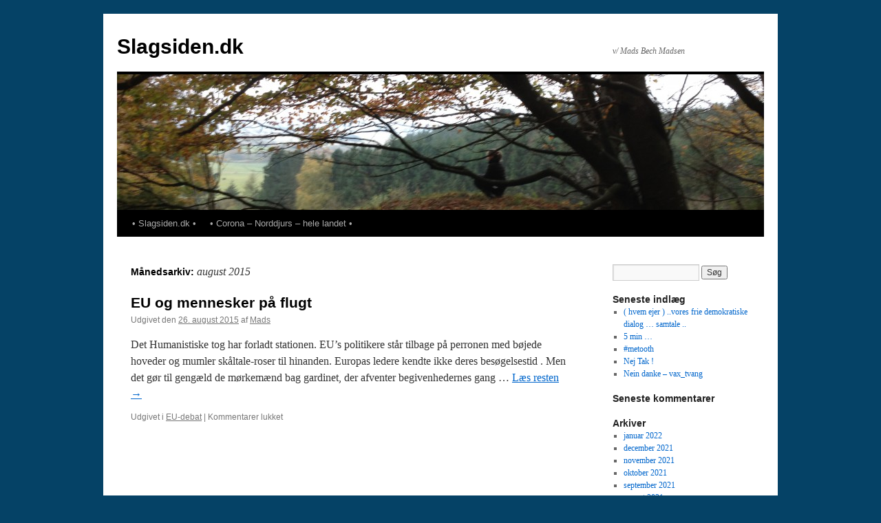

--- FILE ---
content_type: text/html; charset=UTF-8
request_url: https://mads.slagsiden.dk/2015/08/
body_size: 6257
content:
<!DOCTYPE html>
<html lang="da-DK">
<head>
<meta charset="UTF-8" />
<title>
august | 2015 | Slagsiden.dk	</title>
<link rel="profile" href="https://gmpg.org/xfn/11" />
<link rel="stylesheet" type="text/css" media="all" href="https://usercontent.one/wp/mads.slagsiden.dk/wp-content/themes/twentyten/style.css?ver=20190507" />
<link rel="pingback" href="https://mads.slagsiden.dk/xmlrpc.php">
<meta name='robots' content='max-image-preview:large' />
<link rel='dns-prefetch' href='//s.w.org' />
<link rel="alternate" type="application/rss+xml" title="Slagsiden.dk &raquo; Feed" href="https://mads.slagsiden.dk/feed/" />
<link rel="alternate" type="application/rss+xml" title="Slagsiden.dk &raquo;-kommentar-feed" href="https://mads.slagsiden.dk/comments/feed/" />
<script type="text/javascript">
window._wpemojiSettings = {"baseUrl":"https:\/\/s.w.org\/images\/core\/emoji\/14.0.0\/72x72\/","ext":".png","svgUrl":"https:\/\/s.w.org\/images\/core\/emoji\/14.0.0\/svg\/","svgExt":".svg","source":{"concatemoji":"https:\/\/mads.slagsiden.dk\/wp-includes\/js\/wp-emoji-release.min.js?ver=6.0.11"}};
/*! This file is auto-generated */
!function(e,a,t){var n,r,o,i=a.createElement("canvas"),p=i.getContext&&i.getContext("2d");function s(e,t){var a=String.fromCharCode,e=(p.clearRect(0,0,i.width,i.height),p.fillText(a.apply(this,e),0,0),i.toDataURL());return p.clearRect(0,0,i.width,i.height),p.fillText(a.apply(this,t),0,0),e===i.toDataURL()}function c(e){var t=a.createElement("script");t.src=e,t.defer=t.type="text/javascript",a.getElementsByTagName("head")[0].appendChild(t)}for(o=Array("flag","emoji"),t.supports={everything:!0,everythingExceptFlag:!0},r=0;r<o.length;r++)t.supports[o[r]]=function(e){if(!p||!p.fillText)return!1;switch(p.textBaseline="top",p.font="600 32px Arial",e){case"flag":return s([127987,65039,8205,9895,65039],[127987,65039,8203,9895,65039])?!1:!s([55356,56826,55356,56819],[55356,56826,8203,55356,56819])&&!s([55356,57332,56128,56423,56128,56418,56128,56421,56128,56430,56128,56423,56128,56447],[55356,57332,8203,56128,56423,8203,56128,56418,8203,56128,56421,8203,56128,56430,8203,56128,56423,8203,56128,56447]);case"emoji":return!s([129777,127995,8205,129778,127999],[129777,127995,8203,129778,127999])}return!1}(o[r]),t.supports.everything=t.supports.everything&&t.supports[o[r]],"flag"!==o[r]&&(t.supports.everythingExceptFlag=t.supports.everythingExceptFlag&&t.supports[o[r]]);t.supports.everythingExceptFlag=t.supports.everythingExceptFlag&&!t.supports.flag,t.DOMReady=!1,t.readyCallback=function(){t.DOMReady=!0},t.supports.everything||(n=function(){t.readyCallback()},a.addEventListener?(a.addEventListener("DOMContentLoaded",n,!1),e.addEventListener("load",n,!1)):(e.attachEvent("onload",n),a.attachEvent("onreadystatechange",function(){"complete"===a.readyState&&t.readyCallback()})),(e=t.source||{}).concatemoji?c(e.concatemoji):e.wpemoji&&e.twemoji&&(c(e.twemoji),c(e.wpemoji)))}(window,document,window._wpemojiSettings);
</script>
<style type="text/css">
img.wp-smiley,
img.emoji {
	display: inline !important;
	border: none !important;
	box-shadow: none !important;
	height: 1em !important;
	width: 1em !important;
	margin: 0 0.07em !important;
	vertical-align: -0.1em !important;
	background: none !important;
	padding: 0 !important;
}
</style>
	<link rel='stylesheet' id='twentyten-block-style-css'  href='https://usercontent.one/wp/mads.slagsiden.dk/wp-content/themes/twentyten/blocks.css?ver=20181218' type='text/css' media='all' />
<link rel="https://api.w.org/" href="https://mads.slagsiden.dk/wp-json/" /><link rel="EditURI" type="application/rsd+xml" title="RSD" href="https://mads.slagsiden.dk/xmlrpc.php?rsd" />
<link rel="wlwmanifest" type="application/wlwmanifest+xml" href="https://mads.slagsiden.dk/wp-includes/wlwmanifest.xml" /> 
<meta name="generator" content="WordPress 6.0.11" />
<style>[class*=" icon-oc-"],[class^=icon-oc-]{speak:none;font-style:normal;font-weight:400;font-variant:normal;text-transform:none;line-height:1;-webkit-font-smoothing:antialiased;-moz-osx-font-smoothing:grayscale}.icon-oc-one-com-white-32px-fill:before{content:"901"}.icon-oc-one-com:before{content:"900"}#one-com-icon,.toplevel_page_onecom-wp .wp-menu-image{speak:none;display:flex;align-items:center;justify-content:center;text-transform:none;line-height:1;-webkit-font-smoothing:antialiased;-moz-osx-font-smoothing:grayscale}.onecom-wp-admin-bar-item>a,.toplevel_page_onecom-wp>.wp-menu-name{font-size:16px;font-weight:400;line-height:1}.toplevel_page_onecom-wp>.wp-menu-name img{width:69px;height:9px;}.wp-submenu-wrap.wp-submenu>.wp-submenu-head>img{width:88px;height:auto}.onecom-wp-admin-bar-item>a img{height:7px!important}.onecom-wp-admin-bar-item>a img,.toplevel_page_onecom-wp>.wp-menu-name img{opacity:.8}.onecom-wp-admin-bar-item.hover>a img,.toplevel_page_onecom-wp.wp-has-current-submenu>.wp-menu-name img,li.opensub>a.toplevel_page_onecom-wp>.wp-menu-name img{opacity:1}#one-com-icon:before,.onecom-wp-admin-bar-item>a:before,.toplevel_page_onecom-wp>.wp-menu-image:before{content:'';position:static!important;background-color:rgba(240,245,250,.4);border-radius:102px;width:18px;height:18px;padding:0!important}.onecom-wp-admin-bar-item>a:before{width:14px;height:14px}.onecom-wp-admin-bar-item.hover>a:before,.toplevel_page_onecom-wp.opensub>a>.wp-menu-image:before,.toplevel_page_onecom-wp.wp-has-current-submenu>.wp-menu-image:before{background-color:#76b82a}.onecom-wp-admin-bar-item>a{display:inline-flex!important;align-items:center;justify-content:center}#one-com-logo-wrapper{font-size:4em}#one-com-icon{vertical-align:middle}.imagify-welcome{display:none !important;}</style><style type="text/css" id="custom-background-css">
body.custom-background { background-color: #054266; }
</style>
	<link rel="icon" href="https://usercontent.one/wp/mads.slagsiden.dk/wp-content/uploads/2015/12/cropped-You_like_this_Rainbow_Rose___by_HappyRoses-1-32x32.jpg" sizes="32x32" />
<link rel="icon" href="https://usercontent.one/wp/mads.slagsiden.dk/wp-content/uploads/2015/12/cropped-You_like_this_Rainbow_Rose___by_HappyRoses-1-192x192.jpg" sizes="192x192" />
<link rel="apple-touch-icon" href="https://usercontent.one/wp/mads.slagsiden.dk/wp-content/uploads/2015/12/cropped-You_like_this_Rainbow_Rose___by_HappyRoses-1-180x180.jpg" />
<meta name="msapplication-TileImage" content="https://usercontent.one/wp/mads.slagsiden.dk/wp-content/uploads/2015/12/cropped-You_like_this_Rainbow_Rose___by_HappyRoses-1-270x270.jpg" />
</head>

<body data-rsssl=1 class="archive date custom-background">
<div id="wrapper" class="hfeed">
	<div id="header">
		<div id="masthead">
			<div id="branding" role="banner">
								<div id="site-title">
					<span>
						<a href="https://mads.slagsiden.dk/" title="Slagsiden.dk" rel="home">Slagsiden.dk</a>
					</span>
				</div>
				<div id="site-description">v/ Mads Bech Madsen</div>

									<img src="https://usercontent.one/wp/mads.slagsiden.dk/wp-content/uploads/2015/12/cropped-IMG_3028.jpg" width="940" height="197" alt="" />
								</div><!-- #branding -->

			<div id="access" role="navigation">
								<div class="skip-link screen-reader-text"><a href="#content" title="Hop til indhold">Hop til indhold</a></div>
				<div class="menu-header"><ul id="menu-madsblog" class="menu"><li id="menu-item-51" class="menu-item menu-item-type-custom menu-item-object-custom menu-item-51"><a href="https://www.slagsiden.dk/">• Slagsiden.dk •</a></li>
<li id="menu-item-809" class="menu-item menu-item-type-custom menu-item-object-custom menu-item-809"><a href="http://blog.slagsiden.dk">•  Corona &#8211; Norddjurs &#8211; hele landet  •</a></li>
</ul></div>			</div><!-- #access -->
		</div><!-- #masthead -->
	</div><!-- #header -->

	<div id="main">

		<div id="container">
			<div id="content" role="main">


			<h1 class="page-title">
			Månedsarkiv: <span>august 2015</span>			</h1>





	
			<div id="post-105" class="post-105 post type-post status-publish format-standard hentry category-eu-debat">
			<h2 class="entry-title"><a href="https://mads.slagsiden.dk/2015/08/26/eu-og-mennesker-paa-flugt/" rel="bookmark">EU og mennesker på flugt</a></h2>

			<div class="entry-meta">
				<span class="meta-prep meta-prep-author">Udgivet den</span> <a href="https://mads.slagsiden.dk/2015/08/26/eu-og-mennesker-paa-flugt/" title="13:16" rel="bookmark"><span class="entry-date">26. august 2015</span></a> <span class="meta-sep">af</span> <span class="author vcard"><a class="url fn n" href="https://mads.slagsiden.dk/author/mads/" title="Vis alle indlæg af Mads">Mads</a></span>			</div><!-- .entry-meta -->

					<div class="entry-summary">
				<p>Det Humanistiske tog har forladt stationen. EU&#8217;s politikere står tilbage på perronen med bøjede hoveder og mumler skåltale-roser til hinanden. Europas ledere kendte ikke deres besøgelsestid . Men det gør til gengæld de mørkemænd bag gardinet, der afventer begivenhedernes gang &hellip; <a href="https://mads.slagsiden.dk/2015/08/26/eu-og-mennesker-paa-flugt/">Læs resten <span class="meta-nav">&rarr;</span></a></p>
			</div><!-- .entry-summary -->
	
			<div class="entry-utility">
									<span class="cat-links">
						<span class="entry-utility-prep entry-utility-prep-cat-links">Udgivet i</span> <a href="https://mads.slagsiden.dk/category/eu-debat/" rel="category tag">EU-debat</a>					</span>
					<span class="meta-sep">|</span>
				
				
				<span class="comments-link"><span>Kommentarer lukket<span class="screen-reader-text"> til EU og mennesker på flugt</span></span></span>

							</div><!-- .entry-utility -->
		</div><!-- #post-105 -->

		
	


			</div><!-- #content -->
		</div><!-- #container -->


		<div id="primary" class="widget-area" role="complementary">
			<ul class="xoxo">

<li id="search-2" class="widget-container widget_search"><form role="search" method="get" id="searchform" class="searchform" action="https://mads.slagsiden.dk/">
				<div>
					<label class="screen-reader-text" for="s">Søg efter:</label>
					<input type="text" value="" name="s" id="s" />
					<input type="submit" id="searchsubmit" value="Søg" />
				</div>
			</form></li>
		<li id="recent-posts-2" class="widget-container widget_recent_entries">
		<h3 class="widget-title">Seneste indlæg</h3>
		<ul>
											<li>
					<a href="https://mads.slagsiden.dk/2022/01/06/vores-frie-demokratiske-dialog-samtale/">( hvem ejer ) ..vores frie demokratiske dialog &#8230; samtale ..</a>
									</li>
											<li>
					<a href="https://mads.slagsiden.dk/2021/12/16/5-min/">5 min &#8230;</a>
									</li>
											<li>
					<a href="https://mads.slagsiden.dk/2021/12/09/metooth/">#metooth</a>
									</li>
											<li>
					<a href="https://mads.slagsiden.dk/2021/11/27/nej-tak/">Nej Tak !</a>
									</li>
											<li>
					<a href="https://mads.slagsiden.dk/2021/11/21/nein-danke-vax_tvang/">Nein danke &#8211; vax_tvang</a>
									</li>
					</ul>

		</li><li id="recent-comments-2" class="widget-container widget_recent_comments"><h3 class="widget-title">Seneste kommentarer</h3><ul id="recentcomments"></ul></li><li id="archives-2" class="widget-container widget_archive"><h3 class="widget-title">Arkiver</h3>
			<ul>
					<li><a href='https://mads.slagsiden.dk/2022/01/'>januar 2022</a></li>
	<li><a href='https://mads.slagsiden.dk/2021/12/'>december 2021</a></li>
	<li><a href='https://mads.slagsiden.dk/2021/11/'>november 2021</a></li>
	<li><a href='https://mads.slagsiden.dk/2021/10/'>oktober 2021</a></li>
	<li><a href='https://mads.slagsiden.dk/2021/09/'>september 2021</a></li>
	<li><a href='https://mads.slagsiden.dk/2021/08/'>august 2021</a></li>
	<li><a href='https://mads.slagsiden.dk/2021/07/'>juli 2021</a></li>
	<li><a href='https://mads.slagsiden.dk/2021/06/'>juni 2021</a></li>
	<li><a href='https://mads.slagsiden.dk/2021/05/'>maj 2021</a></li>
	<li><a href='https://mads.slagsiden.dk/2021/04/'>april 2021</a></li>
	<li><a href='https://mads.slagsiden.dk/2021/03/'>marts 2021</a></li>
	<li><a href='https://mads.slagsiden.dk/2021/02/'>februar 2021</a></li>
	<li><a href='https://mads.slagsiden.dk/2021/01/'>januar 2021</a></li>
	<li><a href='https://mads.slagsiden.dk/2020/11/'>november 2020</a></li>
	<li><a href='https://mads.slagsiden.dk/2020/10/'>oktober 2020</a></li>
	<li><a href='https://mads.slagsiden.dk/2020/09/'>september 2020</a></li>
	<li><a href='https://mads.slagsiden.dk/2020/08/'>august 2020</a></li>
	<li><a href='https://mads.slagsiden.dk/2020/06/'>juni 2020</a></li>
	<li><a href='https://mads.slagsiden.dk/2020/05/'>maj 2020</a></li>
	<li><a href='https://mads.slagsiden.dk/2020/04/'>april 2020</a></li>
	<li><a href='https://mads.slagsiden.dk/2020/03/'>marts 2020</a></li>
	<li><a href='https://mads.slagsiden.dk/2020/02/'>februar 2020</a></li>
	<li><a href='https://mads.slagsiden.dk/2019/12/'>december 2019</a></li>
	<li><a href='https://mads.slagsiden.dk/2019/10/'>oktober 2019</a></li>
	<li><a href='https://mads.slagsiden.dk/2019/09/'>september 2019</a></li>
	<li><a href='https://mads.slagsiden.dk/2019/06/'>juni 2019</a></li>
	<li><a href='https://mads.slagsiden.dk/2019/05/'>maj 2019</a></li>
	<li><a href='https://mads.slagsiden.dk/2019/04/'>april 2019</a></li>
	<li><a href='https://mads.slagsiden.dk/2019/03/'>marts 2019</a></li>
	<li><a href='https://mads.slagsiden.dk/2019/02/'>februar 2019</a></li>
	<li><a href='https://mads.slagsiden.dk/2019/01/'>januar 2019</a></li>
	<li><a href='https://mads.slagsiden.dk/2018/12/'>december 2018</a></li>
	<li><a href='https://mads.slagsiden.dk/2018/11/'>november 2018</a></li>
	<li><a href='https://mads.slagsiden.dk/2018/10/'>oktober 2018</a></li>
	<li><a href='https://mads.slagsiden.dk/2018/09/'>september 2018</a></li>
	<li><a href='https://mads.slagsiden.dk/2018/08/'>august 2018</a></li>
	<li><a href='https://mads.slagsiden.dk/2018/06/'>juni 2018</a></li>
	<li><a href='https://mads.slagsiden.dk/2018/04/'>april 2018</a></li>
	<li><a href='https://mads.slagsiden.dk/2018/03/'>marts 2018</a></li>
	<li><a href='https://mads.slagsiden.dk/2018/02/'>februar 2018</a></li>
	<li><a href='https://mads.slagsiden.dk/2018/01/'>januar 2018</a></li>
	<li><a href='https://mads.slagsiden.dk/2017/10/'>oktober 2017</a></li>
	<li><a href='https://mads.slagsiden.dk/2017/09/'>september 2017</a></li>
	<li><a href='https://mads.slagsiden.dk/2017/08/'>august 2017</a></li>
	<li><a href='https://mads.slagsiden.dk/2017/07/'>juli 2017</a></li>
	<li><a href='https://mads.slagsiden.dk/2017/05/'>maj 2017</a></li>
	<li><a href='https://mads.slagsiden.dk/2017/04/'>april 2017</a></li>
	<li><a href='https://mads.slagsiden.dk/2017/02/'>februar 2017</a></li>
	<li><a href='https://mads.slagsiden.dk/2017/01/'>januar 2017</a></li>
	<li><a href='https://mads.slagsiden.dk/2016/11/'>november 2016</a></li>
	<li><a href='https://mads.slagsiden.dk/2016/10/'>oktober 2016</a></li>
	<li><a href='https://mads.slagsiden.dk/2016/09/'>september 2016</a></li>
	<li><a href='https://mads.slagsiden.dk/2016/08/'>august 2016</a></li>
	<li><a href='https://mads.slagsiden.dk/2016/07/'>juli 2016</a></li>
	<li><a href='https://mads.slagsiden.dk/2016/06/'>juni 2016</a></li>
	<li><a href='https://mads.slagsiden.dk/2016/05/'>maj 2016</a></li>
	<li><a href='https://mads.slagsiden.dk/2016/04/'>april 2016</a></li>
	<li><a href='https://mads.slagsiden.dk/2016/03/'>marts 2016</a></li>
	<li><a href='https://mads.slagsiden.dk/2016/02/'>februar 2016</a></li>
	<li><a href='https://mads.slagsiden.dk/2016/01/'>januar 2016</a></li>
	<li><a href='https://mads.slagsiden.dk/2015/12/'>december 2015</a></li>
	<li><a href='https://mads.slagsiden.dk/2015/11/'>november 2015</a></li>
	<li><a href='https://mads.slagsiden.dk/2015/10/'>oktober 2015</a></li>
	<li><a href='https://mads.slagsiden.dk/2015/09/'>september 2015</a></li>
	<li><a href='https://mads.slagsiden.dk/2015/08/' aria-current="page">august 2015</a></li>
	<li><a href='https://mads.slagsiden.dk/2015/06/'>juni 2015</a></li>
	<li><a href='https://mads.slagsiden.dk/2015/01/'>januar 2015</a></li>
	<li><a href='https://mads.slagsiden.dk/2014/12/'>december 2014</a></li>
	<li><a href='https://mads.slagsiden.dk/2014/11/'>november 2014</a></li>
	<li><a href='https://mads.slagsiden.dk/2014/10/'>oktober 2014</a></li>
	<li><a href='https://mads.slagsiden.dk/2014/09/'>september 2014</a></li>
	<li><a href='https://mads.slagsiden.dk/2014/08/'>august 2014</a></li>
	<li><a href='https://mads.slagsiden.dk/2014/04/'>april 2014</a></li>
	<li><a href='https://mads.slagsiden.dk/2014/02/'>februar 2014</a></li>
	<li><a href='https://mads.slagsiden.dk/2013/11/'>november 2013</a></li>
	<li><a href='https://mads.slagsiden.dk/2013/10/'>oktober 2013</a></li>
	<li><a href='https://mads.slagsiden.dk/2013/08/'>august 2013</a></li>
	<li><a href='https://mads.slagsiden.dk/2009/01/'>januar 2009</a></li>
	<li><a href='https://mads.slagsiden.dk/1014/10/'>oktober 1014</a></li>
			</ul>

			</li><li id="categories-2" class="widget-container widget_categories"><h3 class="widget-title">Kategorier</h3>
			<ul>
					<li class="cat-item cat-item-5"><a href="https://mads.slagsiden.dk/category/anything-goes/">Anything goes</a>
</li>
	<li class="cat-item cat-item-12"><a href="https://mads.slagsiden.dk/category/djursland/">Djursland</a>
</li>
	<li class="cat-item cat-item-3"><a href="https://mads.slagsiden.dk/category/eu-debat/">EU-debat</a>
</li>
	<li class="cat-item cat-item-1"><a href="https://mads.slagsiden.dk/category/ikke-kategoriseret/">Ikke kategoriseret</a>
</li>
	<li class="cat-item cat-item-4"><a href="https://mads.slagsiden.dk/category/samfund/">Samfund</a>
</li>
	<li class="cat-item cat-item-13"><a href="https://mads.slagsiden.dk/category/global-boennerups-str/">Samfund &#8211; Global</a>
</li>
	<li class="cat-item cat-item-2"><a href="https://mads.slagsiden.dk/category/skole-og-samfund/">Skole og samfund</a>
</li>
			</ul>

			</li><li id="meta-2" class="widget-container widget_meta"><h3 class="widget-title">Meta</h3>
		<ul>
						<li><a href="https://mads.slagsiden.dk/wp-login.php">Log ind</a></li>
			<li><a href="https://mads.slagsiden.dk/feed/">Indlægsfeed</a></li>
			<li><a href="https://mads.slagsiden.dk/comments/feed/">Kommentarfeed</a></li>

			<li><a href="https://wordpress.org/">WordPress.org</a></li>
		</ul>

		</li><li id="calendar-2" class="widget-container widget_calendar"><div id="calendar_wrap" class="calendar_wrap"><table id="wp-calendar" class="wp-calendar-table">
	<caption>august 2015</caption>
	<thead>
	<tr>
		<th scope="col" title="mandag">M</th>
		<th scope="col" title="tirsdag">Ti</th>
		<th scope="col" title="onsdag">O</th>
		<th scope="col" title="torsdag">To</th>
		<th scope="col" title="fredag">F</th>
		<th scope="col" title="lørdag">L</th>
		<th scope="col" title="søndag">S</th>
	</tr>
	</thead>
	<tbody>
	<tr>
		<td colspan="5" class="pad">&nbsp;</td><td>1</td><td>2</td>
	</tr>
	<tr>
		<td>3</td><td>4</td><td>5</td><td>6</td><td>7</td><td>8</td><td>9</td>
	</tr>
	<tr>
		<td>10</td><td>11</td><td>12</td><td>13</td><td>14</td><td>15</td><td>16</td>
	</tr>
	<tr>
		<td>17</td><td>18</td><td>19</td><td>20</td><td>21</td><td>22</td><td>23</td>
	</tr>
	<tr>
		<td>24</td><td>25</td><td><a href="https://mads.slagsiden.dk/2015/08/26/" aria-label="Indlæg udgivet den 26. August 2015">26</a></td><td>27</td><td>28</td><td>29</td><td>30</td>
	</tr>
	<tr>
		<td>31</td>
		<td class="pad" colspan="6">&nbsp;</td>
	</tr>
	</tbody>
	</table><nav aria-label="Forrige og næste måneder" class="wp-calendar-nav">
		<span class="wp-calendar-nav-prev"><a href="https://mads.slagsiden.dk/2015/06/">&laquo; jun</a></span>
		<span class="pad">&nbsp;</span>
		<span class="wp-calendar-nav-next"><a href="https://mads.slagsiden.dk/2015/09/">sep &raquo;</a></span>
	</nav></div></li><li id="archives-4" class="widget-container widget_archive"><h3 class="widget-title">Reolen</h3>		<label class="screen-reader-text" for="archives-dropdown-4">Reolen</label>
		<select id="archives-dropdown-4" name="archive-dropdown">
			
			<option value="">Vælg måned</option>
				<option value='https://mads.slagsiden.dk/2022/01/'> januar 2022 &nbsp;(1)</option>
	<option value='https://mads.slagsiden.dk/2021/12/'> december 2021 &nbsp;(2)</option>
	<option value='https://mads.slagsiden.dk/2021/11/'> november 2021 &nbsp;(3)</option>
	<option value='https://mads.slagsiden.dk/2021/10/'> oktober 2021 &nbsp;(2)</option>
	<option value='https://mads.slagsiden.dk/2021/09/'> september 2021 &nbsp;(1)</option>
	<option value='https://mads.slagsiden.dk/2021/08/'> august 2021 &nbsp;(6)</option>
	<option value='https://mads.slagsiden.dk/2021/07/'> juli 2021 &nbsp;(1)</option>
	<option value='https://mads.slagsiden.dk/2021/06/'> juni 2021 &nbsp;(2)</option>
	<option value='https://mads.slagsiden.dk/2021/05/'> maj 2021 &nbsp;(4)</option>
	<option value='https://mads.slagsiden.dk/2021/04/'> april 2021 &nbsp;(5)</option>
	<option value='https://mads.slagsiden.dk/2021/03/'> marts 2021 &nbsp;(5)</option>
	<option value='https://mads.slagsiden.dk/2021/02/'> februar 2021 &nbsp;(3)</option>
	<option value='https://mads.slagsiden.dk/2021/01/'> januar 2021 &nbsp;(4)</option>
	<option value='https://mads.slagsiden.dk/2020/11/'> november 2020 &nbsp;(3)</option>
	<option value='https://mads.slagsiden.dk/2020/10/'> oktober 2020 &nbsp;(2)</option>
	<option value='https://mads.slagsiden.dk/2020/09/'> september 2020 &nbsp;(6)</option>
	<option value='https://mads.slagsiden.dk/2020/08/'> august 2020 &nbsp;(3)</option>
	<option value='https://mads.slagsiden.dk/2020/06/'> juni 2020 &nbsp;(1)</option>
	<option value='https://mads.slagsiden.dk/2020/05/'> maj 2020 &nbsp;(4)</option>
	<option value='https://mads.slagsiden.dk/2020/04/'> april 2020 &nbsp;(7)</option>
	<option value='https://mads.slagsiden.dk/2020/03/'> marts 2020 &nbsp;(9)</option>
	<option value='https://mads.slagsiden.dk/2020/02/'> februar 2020 &nbsp;(3)</option>
	<option value='https://mads.slagsiden.dk/2019/12/'> december 2019 &nbsp;(1)</option>
	<option value='https://mads.slagsiden.dk/2019/10/'> oktober 2019 &nbsp;(1)</option>
	<option value='https://mads.slagsiden.dk/2019/09/'> september 2019 &nbsp;(2)</option>
	<option value='https://mads.slagsiden.dk/2019/06/'> juni 2019 &nbsp;(2)</option>
	<option value='https://mads.slagsiden.dk/2019/05/'> maj 2019 &nbsp;(8)</option>
	<option value='https://mads.slagsiden.dk/2019/04/'> april 2019 &nbsp;(5)</option>
	<option value='https://mads.slagsiden.dk/2019/03/'> marts 2019 &nbsp;(2)</option>
	<option value='https://mads.slagsiden.dk/2019/02/'> februar 2019 &nbsp;(4)</option>
	<option value='https://mads.slagsiden.dk/2019/01/'> januar 2019 &nbsp;(5)</option>
	<option value='https://mads.slagsiden.dk/2018/12/'> december 2018 &nbsp;(4)</option>
	<option value='https://mads.slagsiden.dk/2018/11/'> november 2018 &nbsp;(6)</option>
	<option value='https://mads.slagsiden.dk/2018/10/'> oktober 2018 &nbsp;(3)</option>
	<option value='https://mads.slagsiden.dk/2018/09/'> september 2018 &nbsp;(3)</option>
	<option value='https://mads.slagsiden.dk/2018/08/'> august 2018 &nbsp;(7)</option>
	<option value='https://mads.slagsiden.dk/2018/06/'> juni 2018 &nbsp;(2)</option>
	<option value='https://mads.slagsiden.dk/2018/04/'> april 2018 &nbsp;(5)</option>
	<option value='https://mads.slagsiden.dk/2018/03/'> marts 2018 &nbsp;(2)</option>
	<option value='https://mads.slagsiden.dk/2018/02/'> februar 2018 &nbsp;(4)</option>
	<option value='https://mads.slagsiden.dk/2018/01/'> januar 2018 &nbsp;(1)</option>
	<option value='https://mads.slagsiden.dk/2017/10/'> oktober 2017 &nbsp;(4)</option>
	<option value='https://mads.slagsiden.dk/2017/09/'> september 2017 &nbsp;(2)</option>
	<option value='https://mads.slagsiden.dk/2017/08/'> august 2017 &nbsp;(2)</option>
	<option value='https://mads.slagsiden.dk/2017/07/'> juli 2017 &nbsp;(1)</option>
	<option value='https://mads.slagsiden.dk/2017/05/'> maj 2017 &nbsp;(1)</option>
	<option value='https://mads.slagsiden.dk/2017/04/'> april 2017 &nbsp;(2)</option>
	<option value='https://mads.slagsiden.dk/2017/02/'> februar 2017 &nbsp;(1)</option>
	<option value='https://mads.slagsiden.dk/2017/01/'> januar 2017 &nbsp;(2)</option>
	<option value='https://mads.slagsiden.dk/2016/11/'> november 2016 &nbsp;(2)</option>
	<option value='https://mads.slagsiden.dk/2016/10/'> oktober 2016 &nbsp;(4)</option>
	<option value='https://mads.slagsiden.dk/2016/09/'> september 2016 &nbsp;(2)</option>
	<option value='https://mads.slagsiden.dk/2016/08/'> august 2016 &nbsp;(1)</option>
	<option value='https://mads.slagsiden.dk/2016/07/'> juli 2016 &nbsp;(2)</option>
	<option value='https://mads.slagsiden.dk/2016/06/'> juni 2016 &nbsp;(3)</option>
	<option value='https://mads.slagsiden.dk/2016/05/'> maj 2016 &nbsp;(1)</option>
	<option value='https://mads.slagsiden.dk/2016/04/'> april 2016 &nbsp;(1)</option>
	<option value='https://mads.slagsiden.dk/2016/03/'> marts 2016 &nbsp;(3)</option>
	<option value='https://mads.slagsiden.dk/2016/02/'> februar 2016 &nbsp;(3)</option>
	<option value='https://mads.slagsiden.dk/2016/01/'> januar 2016 &nbsp;(2)</option>
	<option value='https://mads.slagsiden.dk/2015/12/'> december 2015 &nbsp;(7)</option>
	<option value='https://mads.slagsiden.dk/2015/11/'> november 2015 &nbsp;(12)</option>
	<option value='https://mads.slagsiden.dk/2015/10/'> oktober 2015 &nbsp;(1)</option>
	<option value='https://mads.slagsiden.dk/2015/09/'> september 2015 &nbsp;(4)</option>
	<option value='https://mads.slagsiden.dk/2015/08/' selected='selected'> august 2015 &nbsp;(1)</option>
	<option value='https://mads.slagsiden.dk/2015/06/'> juni 2015 &nbsp;(2)</option>
	<option value='https://mads.slagsiden.dk/2015/01/'> januar 2015 &nbsp;(1)</option>
	<option value='https://mads.slagsiden.dk/2014/12/'> december 2014 &nbsp;(1)</option>
	<option value='https://mads.slagsiden.dk/2014/11/'> november 2014 &nbsp;(2)</option>
	<option value='https://mads.slagsiden.dk/2014/10/'> oktober 2014 &nbsp;(2)</option>
	<option value='https://mads.slagsiden.dk/2014/09/'> september 2014 &nbsp;(1)</option>
	<option value='https://mads.slagsiden.dk/2014/08/'> august 2014 &nbsp;(3)</option>
	<option value='https://mads.slagsiden.dk/2014/04/'> april 2014 &nbsp;(1)</option>
	<option value='https://mads.slagsiden.dk/2014/02/'> februar 2014 &nbsp;(2)</option>
	<option value='https://mads.slagsiden.dk/2013/11/'> november 2013 &nbsp;(1)</option>
	<option value='https://mads.slagsiden.dk/2013/10/'> oktober 2013 &nbsp;(1)</option>
	<option value='https://mads.slagsiden.dk/2013/08/'> august 2013 &nbsp;(1)</option>
	<option value='https://mads.slagsiden.dk/2009/01/'> januar 2009 &nbsp;(1)</option>
	<option value='https://mads.slagsiden.dk/1014/10/'> oktober 1014 &nbsp;(1)</option>

		</select>

<script type="text/javascript">
/* <![CDATA[ */
(function() {
	var dropdown = document.getElementById( "archives-dropdown-4" );
	function onSelectChange() {
		if ( dropdown.options[ dropdown.selectedIndex ].value !== '' ) {
			document.location.href = this.options[ this.selectedIndex ].value;
		}
	}
	dropdown.onchange = onSelectChange;
})();
/* ]]> */
</script>
			</li><li id="categories-5" class="widget-container widget_categories"><h3 class="widget-title">Kategorier</h3><form action="https://mads.slagsiden.dk" method="get"><label class="screen-reader-text" for="cat">Kategorier</label><select  name='cat' id='cat' class='postform' >
	<option value='-1'>Vælg kategori</option>
	<option class="level-0" value="5">Anything goes&nbsp;&nbsp;(38)</option>
	<option class="level-0" value="12">Djursland&nbsp;&nbsp;(3)</option>
	<option class="level-0" value="3">EU-debat&nbsp;&nbsp;(9)</option>
	<option class="level-0" value="1">Ikke kategoriseret&nbsp;&nbsp;(85)</option>
	<option class="level-0" value="4">Samfund&nbsp;&nbsp;(79)</option>
	<option class="level-0" value="13">Samfund &#8211; Global&nbsp;&nbsp;(7)</option>
	<option class="level-0" value="2">Skole og samfund&nbsp;&nbsp;(13)</option>
</select>
</form>
<script type="text/javascript">
/* <![CDATA[ */
(function() {
	var dropdown = document.getElementById( "cat" );
	function onCatChange() {
		if ( dropdown.options[ dropdown.selectedIndex ].value > 0 ) {
			dropdown.parentNode.submit();
		}
	}
	dropdown.onchange = onCatChange;
})();
/* ]]> */
</script>

			</li>			</ul>
		</div><!-- #primary .widget-area -->

	</div><!-- #main -->

	<div id="footer" role="contentinfo">
		<div id="colophon">



			<div id="site-info">
				<a href="https://mads.slagsiden.dk/" title="Slagsiden.dk" rel="home">
					Slagsiden.dk				</a>
							</div><!-- #site-info -->

			<div id="site-generator">
								<a href="https://wordpress.org/" class="imprint" title="Personlig semantisk publiceringsplatform">
					Drevet af WordPress.				</a>
			</div><!-- #site-generator -->

		</div><!-- #colophon -->
	</div><!-- #footer -->

</div><!-- #wrapper -->


<script id="ocvars">var ocSiteMeta = {plugins: {"a3e4aa5d9179da09d8af9b6802f861a8": 1,"2c9812363c3c947e61f043af3c9852d0": 1,"b904efd4c2b650207df23db3e5b40c86": 1,"a3fe9dc9824eccbd72b7e5263258ab2c": 1}}</script></body>
</html>
